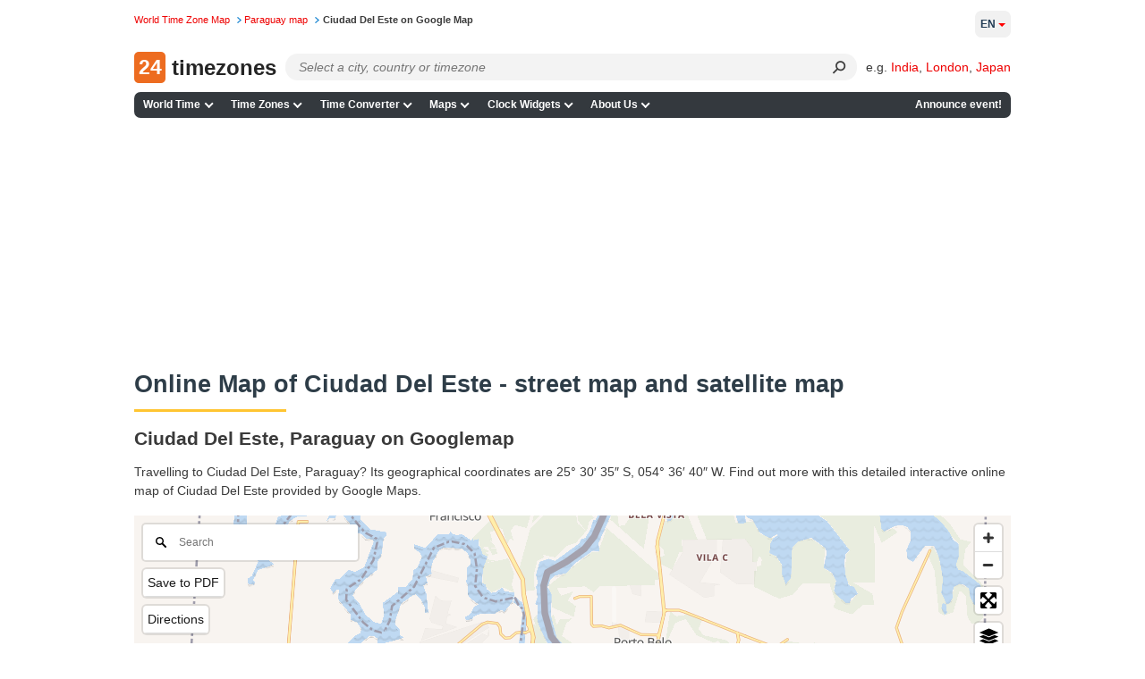

--- FILE ---
content_type: application/javascript
request_url: https://24timezones.com/t?callback=handleServerTime
body_size: -233
content:
handleServerTime(1764761265.499)